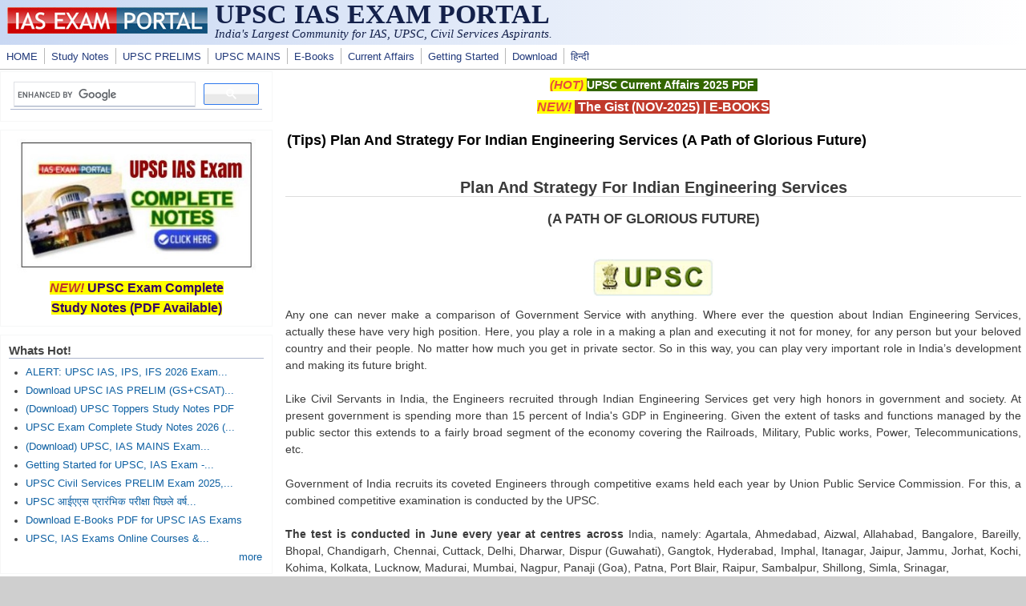

--- FILE ---
content_type: text/html; charset=utf-8
request_url: https://iasexamportal.com/ies/plan-and-strategy-for-indian-engineering-services
body_size: 9979
content:
<!DOCTYPE html>
<head>
  <meta http-equiv="Content-Type" content="text/html; charset=utf-8" />
<meta name="Generator" content="Drupal 7 (http://drupal.org)" />
<link rel="canonical" href="/ies/plan-and-strategy-for-indian-engineering-services" />
<link rel="shortlink" href="/node/4187" />
<meta name="viewport" content="width=device-width, initial-scale=1" />
<link rel="shortcut icon" href="https://iasexamportal.com/favicon.ico" type="image/vnd.microsoft.icon" />
  <title>(Tips) Plan And Strategy For Indian Engineering Services (A Path of Glorious Future) | UPSC IAS EXAM PORTAL </title>
  <link type="text/css" rel="stylesheet" href="https://iasexamportal.com/sites/default/files/css/css_xE-rWrJf-fncB6ztZfd2huxqgxu4WO-qwma6Xer30m4.css" media="all" />
<link type="text/css" rel="stylesheet" href="https://iasexamportal.com/sites/default/files/css/css_pEgBoLl1WToFPwAD4AfNxAQrFrgxb0YFRDHLoW-SKgY.css" media="all" />
<link type="text/css" rel="stylesheet" href="https://iasexamportal.com/sites/default/files/css/css_PGbJgHCUCBf4dg7K9Kt8aAwsApndP4GZ9RuToPy3-Fk.css" media="all" />
<link type="text/css" rel="stylesheet" href="https://iasexamportal.com/sites/default/files/css/css_nejpKA3Ln0gkJqJY0dqok077rMOXnMDbWBf_D4HTV0M.css" media="all" />
<link type="text/css" rel="stylesheet" href="https://iasexamportal.com/sites/default/files/css/css_w6RqrthnsVbS9PH5Qce3nPUeBCDThQr-xRxHjkbPlLk.css" media="only screen" />

<!--[if IE 8]>
<link type="text/css" rel="stylesheet" href="https://iasexamportal.com/sites/all/themes/mayo/css/ie8.css?t9cvux" media="all" />
<![endif]-->

<!--[if  IE 7]>
<link type="text/css" rel="stylesheet" href="https://iasexamportal.com/sites/all/themes/mayo/css/ie.css?t9cvux" media="all" />
<![endif]-->

<!--[if IE 6]>
<link type="text/css" rel="stylesheet" href="https://iasexamportal.com/sites/all/themes/mayo/css/ie6.css?t9cvux" media="all" />
<![endif]-->
<style type="text/css" media="all">
<!--/*--><![CDATA[/*><!--*/
body{font-size:87.5%;font-family:Verdana,Geneva,Arial,'Bitstream Vera Sans','DejaVu Sans',Meiryo,'Hiragino Kaku Gothic Pro','MS PGothic',Osaka,sans-serif;}
h1,h2,h3,h4,h5{font-family:Verdana,Geneva,Arial,'Bitstream Vera Sans','DejaVu Sans',Meiryo,'Hiragino Kaku Gothic Pro','MS PGothic',Osaka,sans-serif;}
.sidebar h2{font-size:1.2em;}
#content .node h2{font-size:1.4em;}

/*]]>*/-->
</style>
  <script type="text/javascript" src="https://iasexamportal.com/sites/default/files/js/js_WOGchOeZR2luOEnZVWbQ_qLVSzcOvQMIcgzquLO8-QU.js"></script>
<script type="text/javascript" src="https://iasexamportal.com/sites/default/files/js/js_f_6-OzlFXjayKlsU5sJKLwjz7LFQvdIZDm-Mt6jKwyM.js"></script>
<script type="text/javascript">
<!--//--><![CDATA[//><!--
jQuery.extend(Drupal.settings, {"basePath":"\/","pathPrefix":"","ajaxPageState":{"theme":"mayo","theme_token":"GdihyuoZtAQAIxYlaOrdkHs6E1radhQpakPFHsJI_Qc","js":{"sites\/all\/modules\/jquery_update\/replace\/jquery\/1.10\/jquery.min.js":1,"misc\/jquery.once.js":1,"misc\/drupal.js":1,"sites\/all\/modules\/google_cse\/google_cse.js":1},"css":{"modules\/system\/system.base.css":1,"modules\/system\/system.menus.css":1,"modules\/system\/system.messages.css":1,"modules\/system\/system.theme.css":1,"modules\/aggregator\/aggregator.css":1,"modules\/comment\/comment.css":1,"modules\/field\/theme\/field.css":1,"sites\/all\/modules\/google_cse\/google_cse.css":1,"modules\/node\/node.css":1,"modules\/search\/search.css":1,"modules\/user\/user.css":1,"modules\/forum\/forum.css":1,"sites\/all\/modules\/views\/css\/views.css":1,"sites\/all\/modules\/ctools\/css\/ctools.css":1,"sites\/all\/themes\/mayo\/css\/style.css":1,"sites\/all\/themes\/mayo\/css\/colors.css":1,"public:\/\/mayo\/mayo_files\/mayo.responsive.layout.css":1,"sites\/all\/themes\/mayo\/css\/ie8.css":1,"sites\/all\/themes\/mayo\/css\/ie.css":1,"sites\/all\/themes\/mayo\/css\/ie6.css":1,"0":1,"1":1,"2":1,"3":1}},"googleCSE":{"cx":"partner-pub-3398794728093430:peyew1uvx1m","language":"","resultsWidth":500,"domain":"www.google.com","showWaterMark":0}});
//--><!]]>
</script>

<!--Google Auto-->
<script async src="https://pagead2.googlesyndication.com/pagead/js/adsbygoogle.js?client=ca-pub-3398794728093430" crossorigin="anonymous"></script>

</head>
<body class="html not-front not-logged-in one-sidebar sidebar-first page-node page-node- page-node-4187 node-type-blog rc-0" >
  <div id="skip-link">
    <a href="#main-content" class="element-invisible element-focusable">Skip to main content</a>
  </div>
    

<div id="page-wrapper" style=" margin-top: 0px; margin-bottom: 0px;">
  <div id="page" style="">

    <div id="header" style="border: none;">
    <div id="header-watermark" style="">
    <div class="section clearfix">

              <div id="logo">
        <a href="/" title="Home" rel="home">
          <img src="https://iasexamportal.com/images/logo/iasexamportal-logo.jpg" alt="Home" />
        </a>
        </div> <!-- /#logo -->
      
              <div id="name-and-slogan">
                                    <div id="site-name"><strong>
                <a href="/" title="Home" rel="home"><span>UPSC IAS EXAM PORTAL </span></a>
              </strong></div>
                      <!--LOGO TEXT-->
        <h1 id="site-name">
                <a href="https://iasexamportal.com" title="Home" rel="home"><span></span></a>
        </h1>

                      <div id="site-slogan">India's Largest Community for IAS, UPSC, Civil Services Aspirants.</div>
                  </div> <!-- /#name-and-slogan -->
      
      
      
      <div class="clearfix cfie"></div>

      
    </div> <!-- /.section -->
    </div> <!-- /#header-watermark -->
    </div> <!-- /#header -->

          <div id="navigation"><div class="section">
        <ul id="main-menu" class="links inline clearfix"><li class="menu-226 first"><a href="/" title="HOME">HOME</a></li>
<li class="menu-5814"><a href="/study-kit" title="UPSC IAS PDF Study Notes">Study Notes</a></li>
<li class="menu-327"><a href="/upsc-pre" title="UPSC IAS PRELIMS EXAM">UPSC PRELIMS</a></li>
<li class="menu-5118"><a href="/upsc-mains" title="UPSC MAINS EXAM">UPSC MAINS</a></li>
<li class="menu-5930"><a href="/ebook" title="Free E-Books">E-Books</a></li>
<li class="menu-2985"><a href="/the-gist" title="UPSC Current Affairs">Current Affairs</a></li>
<li class="menu-6923"><a href="/getting-started" title="Getting Started for UPSC Exams">Getting Started</a></li>
<li class="menu-248"><a href="/download" title="Free Downloads for IAS Exams">Download</a></li>
<li class="menu-7653 last"><a href="/hindi" title="UPSCPORTAL Hindi - हिन्दी भाषा के यू.पी.इस.सी. अभ्यर्थियों के लिए समर्पित पोर्टल">हिन्दी</a></li>
</ul>              </div></div> <!-- /.section, /#navigation -->
    
    <div class="clearfix cfie"></div>

    <!-- for nice_menus, superfish -->
        
    <!-- space between menus and contents -->
    <div class="spacer clearfix cfie"></div>


    <div id="main-wrapper">
    <div id="main" class="clearfix" style="padding: 0px 0px; box-sizing: border-box;">

      
      
      
      <div class="clearfix cfie"></div>


      <!-- main content -->
      <div id="content" class="column"><div class="section">

                  <div id="highlighted">  <div class="region region-highlighted">
    <div id="block-block-40" class="block block-block clearfix">

    
  <div class="content">
    <p style="text-align:center"><span style="color:#e74c3c"><strong><span style="font-size:15px"><em><span style="background-color:#ffff00">(HOT) </span></em></span></strong></span><strong><span style="font-size:14px"><a href="https://iasexamportal.com/ebook/upsc-current-affairs-pdf"><span style="color:#ffffff"><span style="background-color:#336600">UPSC Current Affairs 2025 PDF</span></span></a><span style="color:#ffffff"><span style="background-color:#336600"> </span></span></span></strong></p>

<p style="text-align:center"><span style="color:#e74c3c"><strong><span style="font-size:16px"><em><span style="background-color:#ffff00">NEW! </span></em></span></strong></span><strong><span style="font-size:16px"><span style="background-color:#c0392b"><a href="https://iasexamportal.com/the-gist/november-2025" target="_blank"><span style="color:#ffffff"> The Gist (NOV-2025)</span></a><span style="color:#ffffff"> | </span><a href="https://iasexamportal.com/ebook"><span style="color:#ffffff">E-BOOKS</span></a><span style="color:#ffffff"></span></span></span></strong></p>


  </div>
</div>
  </div>
</div>
        
        
        <a id="main-content"></a>
                <h1 class="title" id="page-title">(Tips) Plan And Strategy For Indian Engineering Services (A Path of Glorious Future)</h1>                <div class="tabs clearfix"></div>                          <div class="region region-content">
    <div id="block-system-main" class="block block-system clearfix">

    
  <div class="content">
    <div id="node-4187" class="node node-blog node-promoted clearfix">

  
      
  
  <div class="content">
    <div class="field field-name-body field-type-text-with-summary field-label-hidden"><div class="field-items"><div class="field-item even"><h2 align="center"><b>Plan And Strategy For Indian Engineering Services</b></h2>
<h3 align="center"><b>(A PATH OF GLORIOUS FUTURE)</b></h3>
<p align="center"><font size="1"><b><font face="Verdana">
<a target="_blank" href="http://upsc.gov.in/"><br />
</a>
<img src="https://iasexamportal.com/images/upsc.gov.in.jpg" width="150" border="0" /></font></b></font></p>
<p align="justify">Any one can never make a comparison of Government Service 
with anything. Where ever the question about Indian Engineering Services, 
actually these have very high position. Here, you play a role in a making a plan 
and executing it not for money, for any person but your beloved country and 
their people. No matter how much you get in private sector. So in this way, you 
can play very important role in India’s development and making its future 
bright. <br />
<br />
Like Civil Servants in India, the Engineers recruited through Indian Engineering 
Services get very high honors in government and society. At present government 
is spending more than 15 percent of India's GDP in Engineering. Given the extent 
of tasks and functions managed by the public sector this extends to a fairly 
broad segment of the economy covering the Railroads, Military, Public works, 
Power, Telecommunications, etc. <font size="1" face="Verdana" color="#FFFFFF">
Copyright © 2009 WWW.UPSCPORTAL.COM </font><br />
<br />
Government of India recruits its coveted Engineers through competitive exams 
held each year by Union Public Service Commission. For this, a combined 
competitive examination is conducted by the UPSC. <br />
<br />
<b>The test is conducted in June every year at centres across </b>India, namely: 
Agartala, Ahmedabad, Aizwal, Allahabad, Bangalore, Bareilly, Bhopal, Chandigarh, 
Chennai, Cuttack, Delhi, Dharwar, Dispur (Guwahati), Gangtok, Hyderabad, Imphal, 
Itanagar, Jaipur, Jammu, Jorhat, Kochi, Kohima, Kolkata, Lucknow, Madurai, 
Mumbai, Nagpur, Panaji (Goa), Patna, Port Blair, Raipur, Sambalpur, Shillong, 
Simla, Srinagar, <br />
Thiruvananthapuram, Tirupati, Udaipur,Ranchi <br />
(Jharkhand) and Vishakapatnam.<br />
<br />
There are two parts of Indian Engineering Services written exam, Objective 
Papers of 600 marks and Conventional Papers of 400 marks ie total 1000 marks.
<br />
<br />
Beside it there is personality test of 200 marks. IES exam total carries 1200 
marks. Objective Papers consist of three papers each carrying 200 marks of two 
hour duration. Here first paper is of General Ability Test divided in two 
parts-General English and General Studies and last two papers are from your 
chosen Engineering subjects. <font size="1" face="Verdana" color="#FFFFFF">
Copyright © 2009 WWW.UPSCPORTAL.COM </font><br />
<br />
Part two of exam is consist of two Conventional Papers of each 200 marks are 
from Engineering subjects. Here I am telling about General Studies, which is 
very important, because without qualifying in this paper, your other papers will 
not be evaluated and your all efforts will go in waste. So be careful and 
prepare this paper systematically. I am giving details about this paper and 
related study materials. <font size="1" face="Verdana" color="#FFFFFF">Copyright 
© 2009 WWW.UPSCPORTAL.COM </font><br />
<br />
<b>General Ability Test:</b><br />
UPSC has divided General Ability Test in two parts- Part A is General English 
and Part B is General Studies. Test of both subjects held in one session of two 
hours and carries 200 marks. General Ability Test is part of Objective Papers.
<font size="1" face="Verdana" color="#FFFFFF">Copyright © 2009 
WWW.UPSCPORTAL.COM </font><br />
<br />
The Objective Type papers, which carries 600 marks are very important, because 
these are evaluated first and evaluation of the Conventional Type papers 
contained in Section-II of the Plan of Examination will be done only of those 
candidates who obtain the minimum qualifying marks in Objective types papers, as 
fixed by the Commission. So candidate must give importance to General Ability 
Test. They have often face difficulties in this paper, because their background 
is very much different. I think a good strategy is important for this.</p>
<table border="0" width="100%" cellspacing="0" cellpadding="2">
	<tr>
		<th><b>UNDERSTANDING GENERAL ABILITY </b></th>
	</tr>
	<tr>
		<td>
		<p align="left">About General English: The question paper in General 
		English will be designed to test the candidate’s understanding of 
		English and workmanlike use of words.<br />
		<font size="1" face="Verdana" color="#FFFFFF">Copyright © 2009 
		WWW.UPSCPORTAL.COM </font><br />
		About General Studies: The paper in General Studies will include 
		knowledge of current events and of such matters as of everyday 
		observation and experience in their scientific aspects as may be 
		expected of an educated person. The paper will also include questions on 
		History of India and Geography of a nature which candidates should be 
		able to answer without special study.<font size="1" face="Verdana" color="#FFFFFF">Copyright 
		© 2009 WWW.UPSCPORTAL.COM </font></p></td>
	</tr>
</table>
<p align="center"><b>Instructions And Details of UPSC About IES</b></p>
<p align="justify"><b>The examination shall be conducted according to the 
following plan: </b>Part I of IES Examination Written examination will comprise 
two sections:-Section I consisting only of objective types of questions and 
Section II of conventional papers. Both Sections will cover the entire syllabus 
of the relevant engineering disciplines viz. Civil Engineering, Mechanical 
Engineering, Electrical Engineering and Electronics &amp; Telecommunication 
Engineering. The standard and syllabi prescribed for these papers are given in 
Schedule to the Appendix. <font size="1" face="Verdana" color="#FFFFFF">
Copyright © 2009 WWW.UPSCPORTAL.COM </font></p>
<p align="left"><b>The details of the written examination i.e. subject, duration 
and maximum marks allotted to each subject are given below:</b></p>
        <table width="736">
          <tr> 
            <th width="149"><strong>Category </strong> </th>
            <th width="120"><strong>Section</strong></th>
            <th width="242"><strong>Subject</strong></th>
            <th width="84"><duration td=""><strong>Duration </strong> 
            <th width="119"><strong>Maximum Marks</strong> </th>
          </duration></th></tr>
          <tr> 
            <td rowspan="6" width="149">I-CIVIL ENGINEERING</td>
            <td rowspan="3" width="120">I-Objective Papers</td>
            <td width="242">General Ability Test (Part A: General English)(Part B: General 
              Studies)</td>
            <td width="84">2 Hrs</td>
            <td width="119">200</td>
          </tr>
          <tr> 
            <td width="242">Civil Engineering Paper I </td>
            <td width="84">2Hrs</td>
            <td width="119"> 200</td>
          </tr>
          <tr> 
            <td width="242">Civil Engineering Paper II </td>
            <td width="84">2Hrs</td>
            <td width="119">200</td>
          </tr>
          <tr> 
            <td rowspan="2" width="120"> II-Conventional Papers</td>
            <td width="242">Civil Engineering Paper I</td>
            <td width="84">3Hrs</td>
            <td width="119">200</td>
          </tr>
          <tr> 
            <td width="242"> Civil Engineering Paper II</td>
            <td width="84">3Hrs</td>
            <td width="119">200</td>
          </tr>
          <tr> 
            <td colspan="3"><strong>Total </strong>
			<font size="1" face="Verdana" color="#FFFFFF">Copyright © 2009 
			WWW.UPSCPORTAL.COM </font> </td>
            <td width="119"><strong>1000</strong></td>
          </tr>
          <tr> 
            <td rowspan="6" width="149">I-Mechanical ENGINEERING</td>
            <td rowspan="3" width="120">I-Objective Papers</td>
            <td width="242">General Ability Test (Part A: General English)(Part B: General 
              Studies)</td>
            <td width="84">2 Hrs</td>
            <td width="119">200</td>
          </tr>
          <tr> 
            <td width="242">Mechanical Engineering Paper I </td>
            <td width="84">2Hrs</td>
            <td width="119"> 200</td>
          </tr>
          <tr> 
            <td width="242">Mechanical Engineering Paper II </td>
            <td width="84">2Hrs</td>
            <td width="119">200</td>
          </tr>
          <tr> 
            <td rowspan="2" width="120"> II-Conventional Papers</td>
            <td width="242">Mechanical Engineering Paper I</td>
            <td width="84">3Hrs</td>
            <td width="119">200</td>
          </tr>
          <tr> 
            <td width="242">Mechanical Engineering Paper II</td>
            <td width="84">3Hrs</td>
            <td width="119">200</td>
          </tr>
          <tr> 
            <td colspan="3"><strong>Total </strong>
			<font size="1" face="Verdana" color="#FFFFFF">Copyright © 2009 
			WWW.UPSCPORTAL.COM </font> </td>
            <td width="119"><strong>1000</strong></td>
          </tr>
          <tr> 
            <td rowspan="6" width="149">III-Electrical ENGINEERING</td>
            <td rowspan="3" width="120">I-Objective Papers</td>
            <td width="242">General Ability Test (Part A: General English)(Part B: General 
              Studies)</td>
            <td width="84">2 Hrs</td>
            <td width="119">200</td>
          </tr>
          <tr> 
            <td width="242">Electrical Engineering Paper I </td>
            <td width="84">2Hrs</td>
            <td width="119"> 200</td>
          </tr>
          <tr> 
            <td width="242">Electrical Engineering Paper II </td>
            <td width="84">2Hrs</td>
            <td width="119">200</td>
          </tr>
          <tr> 
            <td rowspan="2" width="120"> II-Conventional Papers</td>
            <td width="242">Electrical Engineering Paper I</td>
            <td width="84">3Hrs</td>
            <td width="119">200</td>
          </tr>
          <tr> 
            <td width="242"> Electrical Engineering Paper II</td>
            <td width="84">3Hrs</td>
            <td width="119">200</td>
          </tr>
          <tr> 
            <td colspan="3"><strong>Total </strong>
			<font size="1" face="Verdana" color="#FFFFFF">Copyright © 2009 
			WWW.UPSCPORTAL.COM </font> </td>
            <td width="119"><strong>1000</strong></td>
          </tr>
          <tr> 
            <td rowspan="6" width="149">IV-Electronics &amp; Telecommunication ENGINEERING</td>
            <td rowspan="3" width="120">I-Objective Papers</td>
            <td width="242">General Ability Test (Part A: General English)(Part B: General 
              Studies)</td>
            <td width="84">2 Hrs</td>
            <td width="119">200</td>
          </tr>
          <tr> 
            <td width="242">Electronics &amp; Telecommunication Engineering Paper I </td>
            <td width="84">2Hrs</td>
            <td width="119"> 200</td>
          </tr>
          <tr> 
            <td width="242">Electronics &amp; Telecommunication Engineering Paper II </td>
            <td width="84">2Hrs</td>
            <td width="119">200</td>
          </tr>
          <tr> 
            <td rowspan="2" width="120"> II-Conventional Papers</td>
            <td width="242">Electronics &amp; Telecommunication Engineering Paper I</td>
            <td width="84">3Hrs</td>
            <td width="119">200</td>
          </tr>
          <tr> 
            <td width="242">Electronics &amp; Telecommunication Engineering Paper II</td>
            <td width="84">3Hrs</td>
            <td width="119">200</td>
          </tr>
          <tr> 
            <td colspan="3"><strong>Total </strong> </td>
            <td width="119"><strong>1000</strong></td>
          </tr>
        </table>
<p align="justify"><b>Note:- </b>Candidates are advised to read carefully 
special instruction to candidates for conventional type tests and objective type 
tests given in Appendix-IV (Part A &amp; Part B) including the procedure regarding 
filling in the Answer Sheet of objective type tests in the Examination Hall.<font size="1" face="Verdana" color="#FFFFFF">Copyright 
© 2009 WWW.UPSCPORTAL.COM </font><br />
<br />
Conventional papers must be answered in English. Question papers will be set in 
English only.<br />
Candidates must write the papers in their own hand. In no circumstances will 
they be allowed the help of a scribe to write the answers for them.<br />
<br />
The Commission have discretion to fix minimum qualifying marks in any or all the 
papers of the examination.  The Objective Type papers as contained in Section-I 
of the Plan of the Examination will be evaluated first and evaluation of the 
Conventional Type papers contained in Section-II of the Plan of Examination will 
be done only of those candidates who obtain the minimum qualifying marks in 
Objective types papers, as fixed by the Commission. Marks will not be allotted 
for mere superficial knowledge.<br />
<br />
Deduction up to 5 per cent of the maximum marks for the written papers will be 
made for illegible handwriting.<br />
Credit will be given for orderly, effective and exact expression combined with 
due economy of words in the conventional papers of the examination.In the 
question papers, wherever required, SI units will be used. <font size="1" face="Verdana" color="#FFFFFF">Copyright 
© 2009 WWW.UPSCPORTAL.COM </font><br />
<br />
<b><font color="#FF0000">NOTE:- </font>Candidates will be supplied with 
standard  tables/charts  in SI units  in the Examination hall for reference 
purpose, wherever considered necessary. </b>
<font size="1" face="Verdana" color="#FFFFFF">Copyright © 2009 
WWW.UPSCPORTAL.COM </font><b><br />
</b><br />
Candidates are permitted to bring and use battery operated pocket calculators 
for conventional (essay) type papers only. Loaning or inter-changing of 
calculators in the Examination hall is not permitted.<br />
<br />
It is also important to note that candidates are not permitted to use 
calculators for answering objective type paper (Test book lets). They should 
not, therefore, bring the same inside the Examination Hall.
<font size="1" face="Verdana" color="#FFFFFF">Copyright © 2009 
WWW.UPSCPORTAL.COM </font><br />
<br />
Candidates should use only International form of Indian numerals (e.g. 
1,2,3,4,5,6 etc.) while answering question papers.</p>
<p align="justify"><b>Part II of IES Examination:-<br />
</b>Personality test is second part of IES. It carries a maximum of 200 marks of 
such of the candidates who qualify on the basis of the written examination. In 
the Personality Test special attention will be paid to assessing the candidate’s 
capacity for leadership, initiative and intellectual curiosity, tact and other 
social qualities, mental and physical energy, powers of practical application 
and integrity of character. <font size="1" face="Verdana" color="#FFFFFF">
Copyright © 2009 WWW.UPSCPORTAL.COM </font><br />
<br />
<b>Standard and Syllabi:-<br />
</b>The standard of paper in General Ability Test will be such as may be 
expected of a Engineering/Science Graduate. The standard of papers in other 
subjects will approximately be that of an Engineering Degree Examination of an 
Indian University. There will be no practical examination in any of the 
subjects.</p>
<p align="justify"><b>Key to Success:</b></p>
<ul>
	<li>
	<p align="justify">Determination and positive attitude</p></li>
	<li>
	<p align="justify">Hard work and systematic study</p></li>
	<li>
	<p align="justify">Inner motivation </p></li>
	<li>
	<p align="justify">Strong willpower and faith in yourself</p></li>
	<li>
	<p align="justify">Focused and positive approach</p></li>
	<li>
	<p align="justify">Dedication, time management </p></li>
	<li>
	<p align="justify">Self-confidence</p></li>
</ul>
<p align="justify"><b>What To Read For GS Portion:</b></p>
<ol>
	<li>
	<p align="justify">Read a good newspaper,journals,yojana,mainstream</p></li>
	<li>
	<p align="justify">Any competitional magazine like Aspirants Times.</p></li>
	<li>
	<p align="justify">NCERT books on various topic of GS </p></li>
	<li>
	<p align="justify">Must watch programmes on current affairs</p></li>
	<li>
	<p align="justify">NBT books on History,India year book</p></li>
	<li>
	<p align="justify">A.B.C. of science(Holy faith),Any science journal or 
	magazine</p></li>
	<li>
	<p align="justify">Indian Administration by Maheshwari,Our legislation by 
	Subhash Kashyap,Constitution of India by D.D. Basu</p></li>
	<li>
	<p align="justify">Indian Economy by Dutt and Sundaram or Mishra &amp; Puri</p></li>
	<li>
	<p align="justify">Geography by khullar,Any Atlas,Any statistical year book.</p></li>
</ol>
<p align="justify"><font size="1" face="Verdana" color="#FFFFFF">Copyright © WWW.UPSCPORTAL.COM </font></p>


</div></div></div><div class="field field-name-taxonomy-vocabulary-2 field-type-taxonomy-term-reference field-label-hidden"><div class="field-items"><div class="field-item even"><a href="/tag/help">HELP</a></div><div class="field-item odd"><a href="/tag/info-0">INFO</a></div><div class="field-item even"><a href="/tag/magazine">Magazine</a></div><div class="field-item odd"><a href="/tag/tips-tricks">Tips &amp; Tricks</a></div></div></div><div class="field field-name-taxonomy-vocabulary-6 field-type-taxonomy-term-reference field-label-hidden"><div class="field-items"><div class="field-item even"><a href="/exam/civil-services-preliminary">Civil Services Preliminary</a></div></div></div><div class="field field-name-taxonomy-vocabulary-4 field-type-taxonomy-term-reference field-label-hidden"><div class="field-items"><div class="field-item even"><a href="/tag/indian-engineering-services">Indian Engineering Services</a></div><div class="field-item odd"><a href="/tag/upsc">UPSC</a></div></div></div>  </div>

  <ul class="links inline"><li class="blog_usernames_blog first"><a href="/blog/3" title="Read Iasguru&#039;s latest blog entries.">Iasguru&#039;s blog</a></li>
<li class="comment_forbidden last"></li>
</ul>
</div>

 <!-- added -->

  </div>
</div>
<div id="block-block-53" class="block block-block clearfix">

    
  <div class="content">
    <center>
<script async="" src="https://pagead2.googlesyndication.com/pagead/js/adsbygoogle.js?client=ca-pub-3398794728093430" crossorigin="anonymous"></script>
<!-- IAS-BOT-RESPONSIVE -->
<ins class="adsbygoogle" style="display:block" data-ad-client="ca-pub-3398794728093430" data-ad-slot="2279021356" data-ad-format="auto" data-full-width-responsive="true"></ins>
<script>
<!--//--><![CDATA[// ><!--

     (adsbygoogle = window.adsbygoogle || []).push({});

//--><!]]>
</script>
</center>  </div>
</div>
<div id="block-block-49" class="block block-block clearfix">

    
  <div class="content">
    <center>
<script async="" src="https://pagead2.googlesyndication.com/pagead/js/adsbygoogle.js?client=ca-pub-3398794728093430" crossorigin="anonymous"></script>
<!-- IAS-BOT-RESPONSIVE -->
<ins class="adsbygoogle" style="display:block" data-ad-client="ca-pub-3398794728093430" data-ad-slot="2279021356" data-ad-format="auto" data-full-width-responsive="true"></ins>
<script>
<!--//--><![CDATA[// ><!--

     (adsbygoogle = window.adsbygoogle || []).push({});

//--><!]]>
</script>
</center>


  </div>
</div>
  </div>
        
      </div></div> <!-- /.section, /#content -->

      <!-- sidebar (first) -->
              <div id="sidebar-first" class="column sidebar"><div class="section">
            <div class="region region-sidebar-first">
    <div id="block-block-98" class="block block-block clearfix">

    
  <div class="content">
    <script async="" src="https://cse.google.com/cse.js?cx=partner-pub-3398794728093430:peyew1uvx1m"></script><div class="gcse-searchbox-only"></div>

  </div>
</div>
<div id="block-block-48" class="block block-block clearfix">

    
  <div class="content">
    <!--
<p align="center"><a href="https://iasexamportal.com/courses/upsc-pre-coaching" target="_blank"><img alt="UPSC IAS COURSE" src="https://iasexamportal.com/sites/default/files/PUSH-UPSC-COURSE-2024.jpg
" style="width:299px; border:1px solid #000000" /></a></p>

<p style="text-align:center"><strong><span style="font-size:16px"><span style="color:#c0392b"><em><span style="background-color:#ffff00">NEW!</span></em></span><span style="background-color:#ffff00"> <a href="https://iasexamportal.com/courses/upsc-pre-coaching" ><span style="color:#330066">UPSC Exam Online Course</span></a></span></span></strong></p>
-->

<p align="center"><a href="https://iasexamportal.com/study-kit/upsc-complete-study-material" target="_blank"><img alt="UPSC IAS STUDY NOTES" src="https://iasexamportal.com/sites/default/files/SK-2000-SIDEBAR.jpg" style="height:168px; width:299px" /></a></p>

<p style="text-align:center"><strong><span style="font-size:16px"><span style="color:#c0392b"><em><span style="background-color:#ffff00">NEW!</span></em></span><span style="background-color:#ffff00"> <a href="https://iasexamportal.com/study-kit/upsc-complete-study-material"><span style="color:#330066">UPSC Exam Complete <br />Study Notes (PDF Available)</span></a></span></span></strong></p>
  </div>
</div>
<div id="block-views-nodequeue-1-block" class="block block-views clearfix">

    <h2>Whats Hot!</h2>
  
  <div class="content">
    <div class="view view-nodequeue-1 view-id-nodequeue_1 view-display-id-block view-dom-id-abe8ac92a7c0cfefc0a958fad0984f12">
        
  
  
      <div class="view-content">
      <div class="item-list">    <ul>          <li class="views-row views-row-1 views-row-odd views-row-first">  
  <div class="views-field views-field-title">        <span class="field-content"><a href="/upsc-2026-exam-dates-notification">ALERT: UPSC IAS, IPS, IFS 2026 Exam...</a></span>  </div></li>
          <li class="views-row views-row-2 views-row-even">  
  <div class="views-field views-field-title">        <span class="field-content"><a href="/upsc-pre/papers">Download UPSC IAS PRELIM (GS+CSAT)...</a></span>  </div></li>
          <li class="views-row views-row-3 views-row-odd">  
  <div class="views-field views-field-title">        <span class="field-content"><a href="/upsc-topper-notes">(Download) UPSC Toppers Study Notes PDF</a></span>  </div></li>
          <li class="views-row views-row-4 views-row-even">  
  <div class="views-field views-field-title">        <span class="field-content"><a href="/study-kit/upsc-complete-study-material">UPSC Exam Complete Study Notes 2026 (...</a></span>  </div></li>
          <li class="views-row views-row-5 views-row-odd">  
  <div class="views-field views-field-title">        <span class="field-content"><a href="/upsc-mains/papers">(Download) UPSC, IAS MAINS Exam...</a></span>  </div></li>
          <li class="views-row views-row-6 views-row-even">  
  <div class="views-field views-field-title">        <span class="field-content"><a href="/getting-started">Getting Started for UPSC, IAS Exam -...</a></span>  </div></li>
          <li class="views-row views-row-7 views-row-odd">  
  <div class="views-field views-field-title">        <span class="field-content"><a href="/upsc-pre">UPSC Civil Services PRELIM Exam 2025,...</a></span>  </div></li>
          <li class="views-row views-row-8 views-row-even">  
  <div class="views-field views-field-title">        <span class="field-content"><a href="/hindi/upsc-ias-pre-papers">UPSC आईएएस प्रारंभिक परीक्षा पिछले वर्ष...</a></span>  </div></li>
          <li class="views-row views-row-9 views-row-odd">  
  <div class="views-field views-field-title">        <span class="field-content"><a href="/ebook">Download E-Books PDF for UPSC IAS Exams</a></span>  </div></li>
          <li class="views-row views-row-10 views-row-even views-row-last">  
  <div class="views-field views-field-title">        <span class="field-content"><a href="/courses">UPSC, IAS Exams Online Courses &amp;...</a></span>  </div></li>
      </ul></div>    </div>
  
  
  
      
<div class="more-link">
  <a href="/whats-hot">
    more  </a>
</div>
  
  
  
</div>  </div>
</div>
<div id="block-block-61" class="block block-block clearfix">

    <h2>Downloads</h2>
  
  <div class="content">
    <ul>
	<li><span style="color:#cc0000"><em><strong>New!<span style="background-color:#ffffcc"> </span></strong></em></span><span style="font-size:14px"><span style="background-color:#ffffcc"> </span></span><span style="font-size:14px"><a href="https://iasexamportal.com/the-gist"><strong><span style="background-color:#ffffcc">THE HINDU, YOJANA, PIB PDF </span></strong></a></span></li>
	<li><span style="color:#cc0000"><em><strong>New! </strong></em></span><span style="background-color:#ffffcc; font-size:14px"> <a href="https://iasexamportal.com/upsc-pre/papers"><strong>UPSC PRELIM Papers 2004-2025</strong></a></span></li>
	<li><span style="font-size:12px"><strong><a href="https://iasexamportal.com/ebook/upsc-ias-syllabus-download">UPSC Syllabus PDF Download</a></strong></span></li>
	<li><span style="color:#cc0000"><em><strong>New! </strong></em></span><span style="background-color:#ffffcc; font-size:14px"><a href="https://iasexamportal.com/upsc-mains/papers"><strong>IAS MAINS Papers 2010-2025</strong></a></span></li>
	<li><span style="font-size:14px"><a href="https://iasexamportal.com/study-kit"><strong>PDF Study Notes for UPSC</strong></a></span> <span style="color:#cc0000"><em><strong>(Hot!)</strong></em></span></li>
	<li><strong><span style="font-size:14px"><a href="https://iasexamportal.com/ebook">E-books PDF Download</a> </span></strong></li>
	<li><strong><a href="https://iasexamportal.com/ncert-books" target="_blank">NCERT Books Download</a> | <a href="https://iasexamportal.com/hindi/ncert-books" target="_blank">NCERT Hindi PDF</a></strong></li>
	<li><span style="color:#cc0000"><em><strong>New! </strong></em></span><span style="background-color:#ffffcc; font-size:14px"><a href="https://iasexamportal.com/ebook/upsc-mains-general-studies-solved-papers"><strong>UPSC MAINS SOLVED PAPERS PDF</strong></a></span></li>
	<li><strong><span style="font-size:14px"><a href="https://iasexamportal.com/ncert-books-old">OLD NCERT PDF</a> </span></strong></li>
	<li><a href="https://iasexamportal.com/upsc-exam-calendar-2025"><strong>UPSC 2025 Exam Calendar</strong></a></li>
	<li><span style="color:#cc0000"><em><strong>New! </strong></em></span><span style="background-color:#ffffcc; font-size:14px"><a href="https://iasexamportal.com/courses/upsc-pre-coaching"><strong>UPSC 2025 Online Course</strong></a></span></li>


</ul>
  </div>
</div>
<div id="block-block-32" class="block block-block clearfix">

    
  <div class="content">
    <script async="" src="https://pagead2.googlesyndication.com/pagead/js/adsbygoogle.js"></script>
<!-- IAS-SIDE1-RESPONSIVE -->
<ins class="adsbygoogle" style="display:block" data-ad-client="ca-pub-3398794728093430" data-ad-slot="4494121151" data-ad-format="auto" data-full-width-responsive="true"></ins>
<script>
<!--//--><![CDATA[// ><!--

     (adsbygoogle = window.adsbygoogle || []).push({});

//--><!]]>
</script>  </div>
</div>
  </div>
        </div></div> <!-- /.section, /#sidebar-first -->
      
      <!-- sidebar (second) -->
            

      <div class="clearfix cfie"></div>

      
      <div class="clearfix cfie"></div>


      
    </div> <!-- /#main -->
    </div> <!-- /#main-wrapper -->

    <!-- space between contents and footer -->
    <div id="spacer" class="clearfix cfie"></div>

    <div id="footer-wrapper">
      
            <div id="footer"><div class="section">
          <div class="region region-footer">
    <div id="block-block-3" class="block block-block clearfix">

    
  <div class="content">
    <p style="text-align:center"><span style="font-size:16px"><strong><a href="https://iasexamportal.com/upsc-pre" style="color: #00ffff;" title="Exams"><span style="color:#00ffff">UPSC 2025-26</span></a><strong><span style="color:#00ffff"> | </span><a href="https://iasexamportal.com/papers" style="color: #00ffff;" title="SSC Exam Papers Download"><span style="color:#00ffff">Papers</span></a><span style="color:#00ffff"> | </span></strong><strong><a href="https://iasexamportal.com/study-kit" style="color: #00ffff;" title="Study Material For SSC Exam"><span style="color:#00ffff">PDF Notes</span></a></strong><strong><span style="color:#00ffff"> | </span><a href="https://iasexamportal.com/courses"><span style="color:#00ffff">Coaching</span></a></strong><strong><span style="color:#00ffff"> | </span><a href="https://iasexamportal.com/ebook" style="color: #00ffff;"><span style="color:#00ffff">E-Books</span></a></strong></strong></span></p>

<p style="text-align:center"><span style="font-size:16px"><strong><a href="https://iasexamportal.com/hindi"><span style="color:#ffccff">UPSC Hindi</span></a><span style="color:#ffccff"> | </span><a href="https://iasexamportal.com/hindi/upsc-pre"><span style="color:#ffccff">यूपीइससी 2025-26</span></a><span style="color:#ffccff"> </span><strong><span style="color:#ffccff">| </span><a href="https://iasexamportal.com/hindi/papers"><span style="color:#ffccff">पेपर्स</span></a><span style="color:#ffccff"> | </span><a href="https://iasexamportal.com/hindi/study-kit"><span style="color:#ffccff">IAS HINDI NOTES</span></a><span style="color:#ffccff"> </span></strong></strong></span></p>


  </div>
</div>
<div id="block-block-34" class="block block-block clearfix">

    
  <div class="content">
    <p style="text-align:center;">
    <a target="_blank" rel="noopener noreferrer" href="https://iasexamportal.com/disclaimer"><span style="font-family:verdana,geneva,sans-serif;font-size:10px;"><strong>Disclaimer:</strong></span></a><span style="font-family:verdana,geneva,sans-serif;font-size:10px;"><strong> IAS EXAM PORTAL (UPSC PORTAL) is not associated with Union Public Service Commission, For UPSC official website visit - </strong></span><a target="_blank" rel="noopener noreferrer" href="https://www.upsc.gov.in"><span style="font-family:verdana,geneva,sans-serif;font-size:10px;"><strong>www.upsc.gov.in</strong></span></a>
</p>

<!--
<p style="text-align:center;">
    <a target="_blank" rel="noopener noreferrer" href="https://iasexamportal.com/about-us"><span style="font-family:verdana,geneva,sans-serif;font-size:10px;"><strong>About Us</strong></span></a><span style="font-family:verdana,geneva,sans-serif;font-size:10px;"><strong> | </strong></span><a target="_blank" rel="noopener noreferrer" href="https://iasexamportal.com/contact-us"><span style="font-family:verdana,geneva,sans-serif;font-size:10px;"><strong>Contact Us</strong></span></a><span style="font-family:verdana,geneva,sans-serif;font-size:10px;"><strong> | </strong></span><a target="_blank" rel="noopener noreferrer" href="https://iasexamportal.com/terms-conditions"><span style="font-family:verdana,geneva,sans-serif;font-size:10px;"><strong>Terms &amp; Conditions</strong></span></a><span style="font-family:verdana,geneva,sans-serif;font-size:10px;"><strong> | </strong></span><a target="_blank" rel="noopener noreferrer" href="https://iasexamportal.com/privacy-policy"><span style="font-family:verdana,geneva,sans-serif;font-size:10px;"><strong>Privacy Policy</strong></span></a>
</p>
-->
  </div>
</div>
<div id="block-block-97" class="block block-block clearfix">

    
  <div class="content">
    <center>

<p align="center">
<span style="font-family:verdana,geneva,sans-serif;"><strong>© 2006-2026 IAS EXAM PORTAL - India's Largest Online Community for IAS, Civil Services Aspirants.</strong></span>
</p>

</center>  </div>
</div>
<div id="block-block-16" class="block block-block clearfix">

    
  <div class="content">
    <!-- Google tag (gtag.js) -->
<script async="" src="https://www.googletagmanager.com/gtag/js?id=G-3XG7Z0S3NQ"></script>
<script>
<!--//--><![CDATA[// ><!--

  window.dataLayer = window.dataLayer || [];
  function gtag(){dataLayer.push(arguments);}
  gtag('js', new Date());

  gtag('config', 'G-3XG7Z0S3NQ');

//--><!]]>
</script>  </div>
</div>
  </div>
      </div></div> <!-- /.section, /#footer -->
      
    </div> <!-- /#footer-wrapper -->
  </div> <!-- /#page -->
</div> <!-- /#page-wrapper -->
  </body>
</html>


--- FILE ---
content_type: text/html; charset=utf-8
request_url: https://www.google.com/recaptcha/api2/aframe
body_size: 114
content:
<!DOCTYPE HTML><html><head><meta http-equiv="content-type" content="text/html; charset=UTF-8"></head><body><script nonce="5BZO1dakMtr-bgY6NJ6LDg">/** Anti-fraud and anti-abuse applications only. See google.com/recaptcha */ try{var clients={'sodar':'https://pagead2.googlesyndication.com/pagead/sodar?'};window.addEventListener("message",function(a){try{if(a.source===window.parent){var b=JSON.parse(a.data);var c=clients[b['id']];if(c){var d=document.createElement('img');d.src=c+b['params']+'&rc='+(localStorage.getItem("rc::a")?sessionStorage.getItem("rc::b"):"");window.document.body.appendChild(d);sessionStorage.setItem("rc::e",parseInt(sessionStorage.getItem("rc::e")||0)+1);localStorage.setItem("rc::h",'1769298379102');}}}catch(b){}});window.parent.postMessage("_grecaptcha_ready", "*");}catch(b){}</script></body></html>